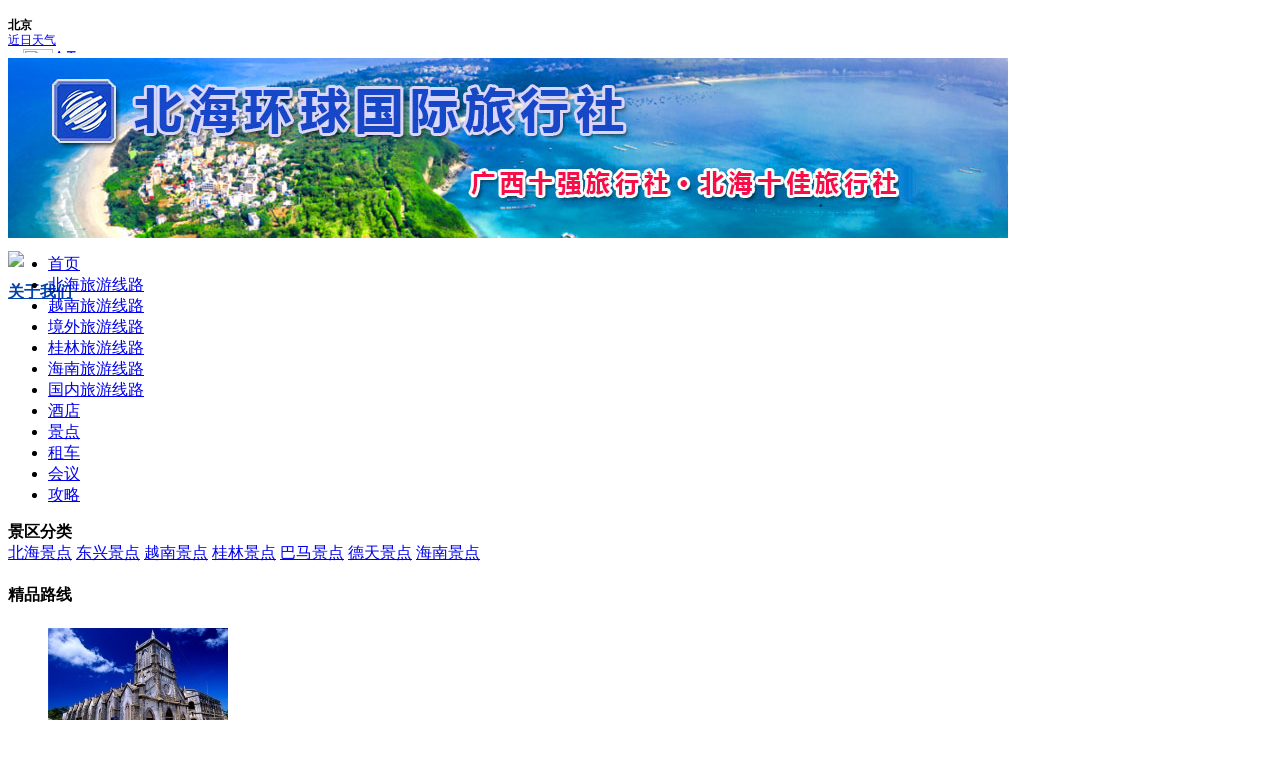

--- FILE ---
content_type: text/html;charset=utf-8
request_url: http://www.bhlyw.net/html/view-9-p.shtml
body_size: 10068
content:
<!DOCTYPE html PUBLIC "-//W3C//DTD XHTML 1.0 Transitional//EN" "http://www.w3.org/TR/xhtml1/DTD/xhtml1-transitional.dtd">
<html xmlns="http://www.w3.org/1999/xhtml">
<head>
<meta http-equiv="Content-Type" content="text/html; charset=utf-8" />
<title>涠洲岛_景区景点_北海旅行社_广西北海旅行社_北海越南旅游_北海涠洲岛旅游_北海环球国际旅行社</title>	
<meta name="keywords" content="北海旅行社,北海涠洲岛旅游,北海越南旅游" />
<meta name="description" content="北海环球国际旅行社（经营许可证号：L-GX-CJ00020）是广西十强北海旅行社，5A级北海旅行社，北海地区十佳旅行社第一名。诚信经营、品质服务，北海旅游接待人数稳居前列！" />
  <meta name="baidu-site-verification" content="yup8fuy6Yr" />
<link href="http://www.bhlyw.net/images/css/style.css"   media="screen" rel="stylesheet" type="text/css" />
  <script type="text/javascript">
if(/Android|webOS|iPhone|iPad|iPod|BlackBerry|IEMobile|Opera Mini/i.test(navigator.userAgent)) {
    window.location = "http://m.bhlyw.net";
 }
  </script>
</head>
<body>
<!--网站头部相同部分 开始-->
<div class="lxs_top"style="height:50px;line-height:50px;" >
<span class="fl" style="color:#666;display:block; height:45px; overflow:hidden"><iframe width="420" scrolling="no" height="45" frameborder="0" allowtransparency="true" src="//i.tianqi.com/index.php?c=code&id=12&color=%23&icon=1&num=3&site=12"></iframe></span>
<span class="fr"><a class="telgroup">0779-3082807</a>
<a class="wap">手机版<div class="wx-n wap-code"><img truesrc="/images/wap-code.png" /><p>手机扫描以上二维码</p></div></a>
<a class="red wx-b">加微信<div class="wx-n"><img truesrc="/images/wx.jpg" /></div></a><a href="http://www.bhlyw.net/about.php" class="nob" style="color:#0342ab;font-weight:bold;font-size:16px" >关于我们</a>

</span>
</div>
<div class="topbanner">
<div class="bd-bak" STYLE="BACKGROUND:NONE">
<a href="http://www.bhlyw.net" ><img truesrc="/data/upload/20231114/1699951642103513.jpg" alt="北海旅行社" /></a></div></div>
<div class="lxs_nav">
  <ul class="clearfix">
            <li><a href="/index.html">首页</a></li>
		    <li><a href="/line/view-2">北海旅游线路</a></li>
		    <li><a href="/line/view-7">越南旅游线路</a></li>
		    <li><a href="/line/view-34">境外旅游线路</a></li>
		    <li><a href="/line/view-4">桂林旅游线路</a></li>
		    <li><a href="/line/view-36">海南旅游线路</a></li>
		    <li><a href="/line/view-35">国内旅游线路</a></li>
		    <li><a href="/html/hotel">酒店</a></li>
		    <li><a href="/html/photo">景点</a></li>
		    <li><a href="/html/car">租车</a></li>
		    <li><a href="/html/hyfw">会议</a></li>
		    <li><a href="/html/view-2063">攻略</a></li>
		  </ul>
  </div>
<div class="bhlist_box">
  <div class="bhlist_z">
    <div class="bhlist_z_con1">
	  <div class="ltitle"><strong>景区分类</strong></div>
	 <div class="lnav">
	        
		 <a href="/html/view-2-p" class="on"><span>北海景点</span></a>       
		 <a href="/html/view-79-p" ><span>东兴景点</span></a>       
		 <a href="/html/view-3-p" ><span>越南景点</span></a>       
		 <a href="/html/view-4-p" ><span>桂林景点</span></a>       
		 <a href="/html/view-5-p" ><span>巴马景点</span></a>       
		 <a href="/html/view-76-p" ><span>德天景点</span></a>       
		 <a href="/html/view-77-p" ><span>海南景点</span></a>	 </div>
	</div>
	<div class="bhlist_z_con2 clearfix" tmm="精品路线@景点文章内容页">
	         	  <div class="bhlist_z_tit"><h4>精品路线<h4></div>
	  <ul>
	    <li class="clearfix">
		 <span class="thumimgs"><a title="北海涠洲岛旅游 纯玩一日游" href="/html/view-197-l.shtml"><img src="http://www.bhlyw.net/data/upload//thumbImgs180110/20170414/1492136418111534.jpg" alt="北海涠洲岛旅游 纯玩一日游" /></a></span>
		 <div class="txt"><h4><a title="北海涠洲岛旅游 纯玩一日游" href="/html/view-197-l.shtml">北海涠洲岛旅游 纯玩一日游</a></h4><p class="red">￥<span>480</span>元/人</p></div>
		</li>
 	    <li class="clearfix">
		 <span class="thumimgs"><a title="北海旅行社  北海涠洲岛旅游 二日游" href="/html/view-198-l.shtml"><img src="http://www.bhlyw.net/data/upload//thumbImgs180110/20170414/1492137049986202.jpg" alt="北海旅行社  北海涠洲岛旅游 二日游" /></a></span>
		 <div class="txt"><h4><a title="北海旅行社  北海涠洲岛旅游 二日游" href="/html/view-198-l.shtml">北海旅行社  北海涠洲岛旅游 二日游</a></h4><p class="red">￥<span>560</span>元/人</p></div>
		</li>
 	    <li class="clearfix">
		 <span class="thumimgs"><a title="北海、涠洲岛三天二晚纯玩小包团" href="/html/view-299-l.shtml"><img src="http://www.bhlyw.net/data/upload//thumbImgs180110/20180604/1528090089503640.jpg" alt="北海、涠洲岛三天二晚纯玩小包团" /></a></span>
		 <div class="txt"><h4><a title="北海、涠洲岛三天二晚纯玩小包团" href="/html/view-299-l.shtml">北海、涠洲岛三天二晚纯玩小包团</a></h4><p class="red">￥<span>890</span>元/人</p></div>
		</li>
 	    <li class="clearfix">
		 <span class="thumimgs"><a title="北海涠洲岛旅游 四天三晚游纯玩小团" href="/html/view-314-l.shtml"><img src="http://www.bhlyw.net/data/upload//thumbImgs180110/20180604/1528097002572633.jpg" alt="北海涠洲岛旅游 四天三晚游纯玩小团" /></a></span>
		 <div class="txt"><h4><a title="北海涠洲岛旅游 四天三晚游纯玩小团" href="/html/view-314-l.shtml">北海涠洲岛旅游 四天三晚游纯玩小团</a></h4><p class="red">￥<span>990</span>元/人</p></div>
		</li>
 	  </ul>
	</div>	 
	<div class="bhlist_z_con3 clearfix" tmm="景点推荐@景点文章内容页">
            	  <div class="bhlist_z_tit"><h4>景点推荐<h4></div>
	<ul>
	<li>
	  <p class="bhlist_z3_p1"><a href="/html/view-34-p.shtml" target="_blank"><img truesrc="http://www.bhlyw.net/data/upload//thumbImgs180110/20151215/1450153105838818.jpg" width="94" height="72" /></a></p>
	  <p class="bhlist_z3_p2"><a href="/html/view-34-p.shtml" target="_blank">北海环岛游</a></p>
	 </li>
		<li>
	  <p class="bhlist_z3_p1"><a href="/html/view-33-p.shtml" target="_blank"><img truesrc="http://www.bhlyw.net/data/upload//thumbImgs180110/20151217/1450315910118724.jpg" width="94" height="72" /></a></p>
	  <p class="bhlist_z3_p2"><a href="/html/view-33-p.shtml" target="_blank">北海老街</a></p>
	 </li>
		<li>
	  <p class="bhlist_z3_p1"><a href="/html/view-9-p.shtml" target="_blank"><img truesrc="http://www.bhlyw.net/data/upload//thumbImgs180110/20151208/1449563759103082.png" width="94" height="72" /></a></p>
	  <p class="bhlist_z3_p2"><a href="/html/view-9-p.shtml" target="_blank">涠洲岛</a></p>
	 </li>
		<li>
	  <p class="bhlist_z3_p1"><a href="/html/view-30-p.shtml" target="_blank"><img truesrc="http://www.bhlyw.net/data/upload//thumbImgs180110/20151215/1450170141110036.jpg" width="94" height="72" /></a></p>
	  <p class="bhlist_z3_p2"><a href="/html/view-30-p.shtml" target="_blank">北海银滩</a></p>
	 </li>
	   </ul>
</div>



  </div>
  <div class="bhlist_y">
    <div class="bhlist_y_tit"><h1>景区景点</h1><span class="right">您的位置：<a href="/" target="_blank">首页</a> > 景点正文</span></div>
	<div class="bhlist_y_txt">
	 <div class="zxart_con">
	  <h1 class="subtitle jd">涠洲岛</h1>
	  <p><hr color="#d8d8d8" size="1" /></p>
	 <p>&nbsp; &nbsp;涠（wéi）洲岛位于北海市东南面的海域中，距北海36海里，由南至北长65公里，由东至西宽6公里，面积25平方公里，岛的最高海拔79米，岛上居住着2000多户人家，1.6万多人口，85%以上都是客家人，岛上不但气候宜人，资源丰富，风光秀丽，景色迷人，四季如春，气候温暖湿润，富含负氧离子的空气清新宜人。<br/></p><p style="line-height: 29px; text-align: center;"><img src="/data/upload/20160126/1453797569133828.jpg" title="1453797569133828.jpg" alt="全景_副本.jpg" width="510" height="292" style="width: 510px; height: 292px;"/></p><p>&nbsp; &nbsp; 涠洲岛与北海银滩隔海相望，为火山喷发堆凝面成，是中国最大的、最年轻的火山岛。涠洲岛海蚀、海积及溶岩景观奇特，其沿海海水碧蓝见底，海底活珊瑚、名贵海产瑰丽神奇，种类繁多；南部海蚀火山港湾奇特优美，沙滩迷人，边漫步边拾海螺、捡贝壳。岛上浓荫蔽日，四季飘香。岛民热情好客，勤劳淳朴，古风可撷。2004年国家地理杂志评选被评为“中国最美的十大名岛”排名第二。</p><h3 style="TEXT-ALIGN: justify; PADDING-BOTTOM: 0px; LINE-HEIGHT: 19px; BACKGROUND-COLOR: rgb(255,255,255); MARGIN: 20px 0px 12px; PADDING-LEFT: 0px; PADDING-RIGHT: 0px; CLEAR: both; FONT-WEIGHT: 500; PADDING-TOP: 0px">斜阳岛</h3><p style="text-align: center;"><img src="/data/upload/20160127/1453887552312754.jpg" title="1453887552312754.jpg" alt="t0127e684001cdfacbd.jpg"/></p><h3 style="TEXT-ALIGN: justify; PADDING-BOTTOM: 0px; LINE-HEIGHT: 19px; BACKGROUND-COLOR: rgb(255,255,255); MARGIN: 20px 0px 12px; PADDING-LEFT: 0px; PADDING-RIGHT: 0px; CLEAR: both; FONT-WEIGHT: 500; PADDING-TOP: 0px"><span style="LINE-HEIGHT: 24px; TEXT-INDENT: 2em; COLOR: rgb(51,51,51); FONT-SIZE: 14px">斜阳岛，位于涠洲岛东南海面9海里处，与涠洲岛素有&quot;大、小蓬莱&quot;之美誉，面积1.89平方公里，是广西纬度最低的地方。从涠洲岛可看到太阳斜照岛的全景，又因该岛横亘干涠洲岛东南面，南面为阳，故称斜阳岛。也有说法是斜阳岛之名来自于斜阳岛夕阳挂岛之美而得名。斜阳岛状似一朵盛开的莲花，中部凹陷，四周凸出。沿岸陵岩壁立下临深渊，怪石嶙峋、飞鲨怪鱼、贝类珊瑚清晰可见。岛上冬暖夏凉，野花繁多，森林原始，山径迷离，海蚀、海积、溶岩及悬崖景观奇特、气势雄伟、蔚为壮观。同时是寻幽探险的乐园。</span></h3><h3 style="TEXT-ALIGN: justify; PADDING-BOTTOM: 0px; LINE-HEIGHT: 19px; BACKGROUND-COLOR: rgb(255,255,255); MARGIN: 20px 0px 12px; PADDING-LEFT: 0px; PADDING-RIGHT: 0px; CLEAR: both; FONT-WEIGHT: 500; PADDING-TOP: 0px">斜阳岛<span style="LINE-HEIGHT: 24px; TEXT-INDENT: 2em; COLOR: rgb(51,51,51); FONT-SIZE: 14px">只有一个自然村叫做斜阳村。属于涠洲镇一个行政村。截至2014年1月，斜阳岛户口有66户，大概有300多人，因为斜阳岛一直没有通航，岛上生活极其不方便，导致大部分都到北海和涠洲岛谋生了，2013年，岛上常驻只剩50多人了。岛民热情好客，民风民俗淳朴，村民多靠打鱼为生，全岛的所有村民的房间，无论白天晚上都没有锁，日、夜不闭户。村落坐落于“莲花的蕊中”，颇有与世隔绝、遗世独立的意味，恍如世外桃源。</span></h3><p style="text-align: center;"><span style="LINE-HEIGHT: 24px; TEXT-INDENT: 2em; COLOR: rgb(51,51,51); FONT-SIZE: 14px"><img src="/data/upload/20160127/1453887781488410.jpg" title="1453887781488410.jpg" alt="xin_0907041615321561071314.jpg" width="499" height="330" style="width: 499px; height: 330px;"/></span></p><h3 style="TEXT-ALIGN: justify; PADDING-BOTTOM: 0px; LINE-HEIGHT: 19px; BACKGROUND-COLOR: rgb(255,255,255); MARGIN: 20px 0px 12px; PADDING-LEFT: 0px; PADDING-RIGHT: 0px; CLEAR: both; FONT-WEIGHT: 500; PADDING-TOP: 0px"><span style="LINE-HEIGHT: 24px; TEXT-INDENT: 2em; COLOR: rgb(51,51,51); FONT-SIZE: 14px">岛上还没有菜市场，去岛上之前，最好在涠洲岛买好青菜和肉类等带去。岛上也没有小偷，各家各户夜不闭门，路不拾遗。岛上最有名的是鸡和火山黑山羊。每家都养有鸡鸭，走在岛上随处都可以看见渔民们放养的土鸡，有的在草地上追逐着，有的在树枝上歇息着。这里的鸡会在树枝间飞来飞去，吃起来弹牙足味，并因此声名远扬。这里的火山黑山羊吃天然的植被，生长速度很慢，个体很小，见到陌生人就惊吓得不见踪影，这里的山羊能在海边的陡峭险峻的火山岩上飞檐走壁而得名。为了防老鼠偷鱼吃和 </span><span style="LINE-HEIGHT: 24px; TEXT-INDENT: 2em; COLOR: rgb(51,51,51); FONT-SIZE: 14px">破坏渔网，岛民大多都养了猫。到斜阳岛来旅游，除了欣赏到令人观止自然景观外，还可以欣赏到形似原始生活的情调。</span></h3><h3 style="TEXT-ALIGN: justify; PADDING-BOTTOM: 0px; LINE-HEIGHT: 19px; BACKGROUND-COLOR: rgb(255,255,255); MARGIN: 20px 0px 12px; PADDING-LEFT: 0px; PADDING-RIGHT: 0px; CLEAR: both; FONT-WEIGHT: 500; PADDING-TOP: 0px"><span style="LINE-HEIGHT: 24px; TEXT-INDENT: 2em; COLOR: rgb(51,51,51); FONT-SIZE: 14px">斜阳岛上长满了相思树与仙人掌，仙人花四季怒放，仙人果常年飘香。</span></h3><h3 style="TEXT-ALIGN: justify; PADDING-BOTTOM: 0px; LINE-HEIGHT: 19px; BACKGROUND-COLOR: rgb(255,255,255); MARGIN: 20px 0px 12px; PADDING-LEFT: 0px; PADDING-RIGHT: 0px; CLEAR: both; FONT-WEIGHT: 500; PADDING-TOP: 0px"><span style="LINE-HEIGHT: 24px; TEXT-INDENT: 2em; COLOR: rgb(51,51,51); FONT-SIZE: 14px">斜阳岛的美可以让你忘记时间、忘记杂念；斜阳岛的美无法用语言来描述，只能用心去体会！</span></h3><h3 style="TEXT-ALIGN: justify; PADDING-BOTTOM: 0px; LINE-HEIGHT: 19px; BACKGROUND-COLOR: rgb(255,255,255); MARGIN: 20px 0px 12px; PADDING-LEFT: 0px; PADDING-RIGHT: 0px; CLEAR: both; FONT-WEIGHT: 500; PADDING-TOP: 0px">猪仔岭</h3><p style="text-align: center;"><img src="/data/upload/20160127/1453887698662000.jpg" title="1453887698662000.jpg" alt="1230537439770_副本.jpg" width="493" height="352" style="width: 493px; height: 352px;"/></p><h3 style="TEXT-ALIGN: justify; PADDING-BOTTOM: 0px; LINE-HEIGHT: 19px; BACKGROUND-COLOR: rgb(255,255,255); MARGIN: 20px 0px 12px; PADDING-LEFT: 0px; PADDING-RIGHT: 0px; CLEAR: both; FONT-WEIGHT: 500; PADDING-TOP: 0px"><span style="LINE-HEIGHT: 24px; TEXT-INDENT: 2em; COLOR: rgb(51,51,51); FONT-SIZE: 14px">猪仔岭位于涠洲岛月牙形</span>海湾<span style="LINE-HEIGHT: 24px; TEXT-INDENT: 2em; COLOR: rgb(51,51,51); FONT-SIZE: 14px">的中心部位，与岛相离100米，有乱石堆成的小路通往其上，在涨潮时，这条路会被海水淹没。这座耸翠的小岛酷肖一头匍匐着的肥猪，小小的双眼、短短的</span>耳朵<span style="LINE-HEIGHT: 24px; TEXT-INDENT: 2em; COLOR: rgb(51,51,51); FONT-SIZE: 14px">、高高的前额，身躯丰盈，剽悍粗犷，惟妙惟肖，叫猪仔岭。</span></h3><h3 style="TEXT-ALIGN: justify; PADDING-BOTTOM: 0px; LINE-HEIGHT: 19px; BACKGROUND-COLOR: rgb(255,255,255); MARGIN: 20px 0px 12px; PADDING-LEFT: 0px; PADDING-RIGHT: 0px; CLEAR: both; FONT-WEIGHT: 500; PADDING-TOP: 0px">鳄鱼山公园</h3><h3 style="TEXT-ALIGN: justify; PADDING-BOTTOM: 0px; LINE-HEIGHT: 19px; BACKGROUND-COLOR: rgb(255,255,255); MARGIN: 20px 0px 12px; PADDING-LEFT: 0px; PADDING-RIGHT: 0px; CLEAR: both; FONT-WEIGHT: 500; PADDING-TOP: 0px"><span style="LINE-HEIGHT: 24px; TEXT-INDENT: 2em; COLOR: rgb(51,51,51); FONT-SIZE: 14px">也称国家火山地质公园，紧邻滴水丹屏海滩，位于涠洲岛南部西岬角。国内第一个火山岛地质公园。拥有震憾人心的火山海蚀景观。三面环水，状似一条在海面向前游动并张嘴欲吞食猎物的大鳄鱼。</span></h3><h3 style="TEXT-ALIGN: justify; PADDING-BOTTOM: 0px; LINE-HEIGHT: 19px; BACKGROUND-COLOR: rgb(255,255,255); MARGIN: 20px 0px 12px; PADDING-LEFT: 0px; PADDING-RIGHT: 0px; CLEAR: both; FONT-WEIGHT: 500; PADDING-TOP: 0px"><span style="LINE-HEIGHT: 24px; TEXT-INDENT: 2em; COLOR: rgb(51,51,51); FONT-SIZE: 14px">鳄鱼山公园是涠洲岛最佳观海场所，有风时，浪浪相涌，扑在岸边的岩石上腾起高高的百花，迸出“轰轰”的响声。蓝天，碧海，白云，岩石交相辉映，美不胜收。</span></h3><h3 style="TEXT-ALIGN: justify; PADDING-BOTTOM: 0px; LINE-HEIGHT: 19px; BACKGROUND-COLOR: rgb(255,255,255); MARGIN: 20px 0px 12px; PADDING-LEFT: 0px; PADDING-RIGHT: 0px; CLEAR: both; FONT-WEIGHT: 500; PADDING-TOP: 0px"><span style="LINE-HEIGHT: 24px; TEXT-INDENT: 2em; COLOR: rgb(51,51,51); FONT-SIZE: 14px">这里的火山岩千姿百态，有火山喷发时留下的各种奇石，如“百兽闹海”、“月门奇趣”等，还有涠洲岛灯塔。灯塔上部设计有瞭望台， 如能登塔远眺 ，全岛风光尽收眼底 。园内景点众多，可在入口处看园区地图安排游览顺序。</span></h3><h3 style="TEXT-ALIGN: justify; PADDING-BOTTOM: 0px; LINE-HEIGHT: 19px; BACKGROUND-COLOR: rgb(255,255,255); MARGIN: 20px 0px 12px; PADDING-LEFT: 0px; PADDING-RIGHT: 0px; CLEAR: both; FONT-WEIGHT: 500; PADDING-TOP: 0px">天主教堂</h3><h3 style="TEXT-ALIGN: justify; PADDING-BOTTOM: 0px; LINE-HEIGHT: 19px; BACKGROUND-COLOR: rgb(255,255,255); MARGIN: 20px 0px 12px; PADDING-LEFT: 0px; PADDING-RIGHT: 0px; CLEAR: both; FONT-WEIGHT: 500; PADDING-TOP: 0px">涠洲岛天主教堂<span style="LINE-HEIGHT: 24px; TEXT-INDENT: 2em; COLOR: rgb(51,51,51); FONT-SIZE: 14px">是法国文艺复兴时期哥特式建筑，整个建筑群由教堂、男女</span><span style="LINE-HEIGHT: 24px; TEXT-INDENT: 2em; COLOR: rgb(51,51,51); FONT-SIZE: 14px">修道院、医院、神父楼、育婴室等组成。当时还没有钢筋水泥，建筑材料全取自岛上的珊瑚、岩石、石灰拌海石花及竹木建造。一百多年来，涠洲岛天主教堂虽经历了多少风雨的冲刷，仍保存完好。</span></h3><h3 style="TEXT-ALIGN: justify; PADDING-BOTTOM: 0px; LINE-HEIGHT: 19px; BACKGROUND-COLOR: rgb(255,255,255); MARGIN: 20px 0px 12px; PADDING-LEFT: 0px; PADDING-RIGHT: 0px; CLEAR: both; FONT-WEIGHT: 500; PADDING-TOP: 0px"><span style="LINE-HEIGHT: 24px; TEXT-INDENT: 2em; COLOR: rgb(51,51,51); FONT-SIZE: 14px">法国哥特式的天主教堂颇具特色，它高13.5米，长56米、宽17米，全用岩石、珊瑚粒及竹木瓦建造，建筑面积为1500平方米，教堂内可容纳教徒1500人。涠洲岛天主教堂始建于清代同治年间历经20年才建成。据说此教堂为当时全国四大教堂之一。涠洲天主教堂由钟楼、修道院学堂、医院、育婴堂所组成。由于“文革”的扫“四旧”，除教堂和钟楼外，其余都已荡然无存了。迄今仍可供教徒们在教堂内弥撒祈祷和供后人观瞻。</span></h3><h3 style="TEXT-ALIGN: justify; PADDING-BOTTOM: 0px; LINE-HEIGHT: 19px; BACKGROUND-COLOR: rgb(255,255,255); MARGIN: 20px 0px 12px; PADDING-LEFT: 0px; PADDING-RIGHT: 0px; CLEAR: both; FONT-WEIGHT: 500; PADDING-TOP: 0px">地质公园</h3><h3 style="TEXT-ALIGN: justify; PADDING-BOTTOM: 0px; LINE-HEIGHT: 19px; BACKGROUND-COLOR: rgb(255,255,255); MARGIN: 20px 0px 12px; PADDING-LEFT: 0px; PADDING-RIGHT: 0px; CLEAR: both; FONT-WEIGHT: 500; PADDING-TOP: 0px"><span style="LINE-HEIGHT: 24px; TEXT-INDENT: 2em; COLOR: rgb(51,51,51); FONT-SIZE: 14px">火山口意即火山喷发时的口子，在涠洲岛的西南边，在“鳄鱼”山脚下，因壮观的火山熔岩而出名，是涠洲岛上最主要的景区，2010年1月13日，顺利通过了国家旅游局专家评审组审核评定，被国家旅游局评为国家4A级旅游景区。这里的火山岩石千姿百态，各种形状都有，奇妙极了，让人不得不感叹大自然的</span>妙笔生花<span style="LINE-HEIGHT: 24px; TEXT-INDENT: 2em; COLOR: rgb(51,51,51); FONT-SIZE: 14px">。</span></h3><h3 style="TEXT-ALIGN: justify; PADDING-BOTTOM: 0px; LINE-HEIGHT: 19px; BACKGROUND-COLOR: rgb(255,255,255); MARGIN: 20px 0px 12px; PADDING-LEFT: 0px; PADDING-RIGHT: 0px; CLEAR: both; FONT-WEIGHT: 500; PADDING-TOP: 0px"><span style="LINE-HEIGHT: 24px; TEXT-INDENT: 2em; COLOR: rgb(51,51,51); FONT-SIZE: 14px">火山口确实很美，岩层一层一层的，像关于火山喷发的科普书一样，在说着涠洲岛久远的故事。</span></h3><h3 style="TEXT-ALIGN: justify; PADDING-BOTTOM: 0px; LINE-HEIGHT: 19px; BACKGROUND-COLOR: rgb(255,255,255); MARGIN: 20px 0px 12px; PADDING-LEFT: 0px; PADDING-RIGHT: 0px; CLEAR: both; FONT-WEIGHT: 500; PADDING-TOP: 0px">滴水丹屏</h3><h3 style="TEXT-ALIGN: justify; PADDING-BOTTOM: 0px; LINE-HEIGHT: 19px; BACKGROUND-COLOR: rgb(255,255,255); MARGIN: 20px 0px 12px; PADDING-LEFT: 0px; PADDING-RIGHT: 0px; CLEAR: both; FONT-WEIGHT: 500; PADDING-TOP: 0px"><span style="LINE-HEIGHT: 24px; TEXT-INDENT: 2em; COLOR: rgb(51,51,51); FONT-SIZE: 14px">滴水丹屏在涠洲岛滴水村南岸边，原名</span>滴水岩<span style="LINE-HEIGHT: 24px; TEXT-INDENT: 2em; COLOR: rgb(51,51,51); FONT-SIZE: 14px">。绝壁上部绿树成荫，壁上层间裂隙常有水溢出，一点点往下滴，如朱帘垂挂。由于</span>海蚀作用<span style="LINE-HEIGHT: 24px; TEXT-INDENT: 2em; COLOR: rgb(51,51,51); FONT-SIZE: 14px">，岩石的外表形态犹如一有眼、有鼻、有嘴、有发的巨型侧面“人头像”（现已倒塌），景致优美。</span></h3><h3 style="TEXT-ALIGN: justify; PADDING-BOTTOM: 0px; LINE-HEIGHT: 19px; BACKGROUND-COLOR: rgb(255,255,255); MARGIN: 20px 0px 12px; PADDING-LEFT: 0px; PADDING-RIGHT: 0px; CLEAR: both; FONT-WEIGHT: 500; PADDING-TOP: 0px"><span style="LINE-HEIGHT: 24px; TEXT-INDENT: 2em; COLOR: rgb(51,51,51); FONT-SIZE: 14px">滴水丹屏的</span>海滩<span style="LINE-HEIGHT: 24px; TEXT-INDENT: 2em; COLOR: rgb(51,51,51); FONT-SIZE: 14px">非常不错，靠近水边的沙子很细腻，中间铺满了碎珊瑚，再往岸边就是松树林。在这里游泳的人很多，在海里随着海浪的涌动时而跳跃，时而漂浮。</span></h3><h3 style="TEXT-ALIGN: justify; PADDING-BOTTOM: 0px; LINE-HEIGHT: 19px; BACKGROUND-COLOR: rgb(255,255,255); MARGIN: 20px 0px 12px; PADDING-LEFT: 0px; PADDING-RIGHT: 0px; CLEAR: both; FONT-WEIGHT: 500; PADDING-TOP: 0px"><span style="LINE-HEIGHT: 24px; TEXT-INDENT: 2em; COLOR: rgb(51,51,51); FONT-SIZE: 14px">滴水丹屏是赏日落的最佳位置。在晴天的时候，每当傍晚时分，将落的太阳会绽放出一天中最后的灿烂，为我们呈献出最绚丽的晚霞。</span></h3><h3 style="TEXT-ALIGN: justify; PADDING-BOTTOM: 0px; LINE-HEIGHT: 19px; BACKGROUND-COLOR: rgb(255,255,255); MARGIN: 20px 0px 12px; PADDING-LEFT: 0px; PADDING-RIGHT: 0px; CLEAR: both; FONT-WEIGHT: 500; PADDING-TOP: 0px">五彩滩</h3><h3 style="TEXT-ALIGN: justify; PADDING-BOTTOM: 0px; LINE-HEIGHT: 19px; BACKGROUND-COLOR: rgb(255,255,255); MARGIN: 20px 0px 12px; PADDING-LEFT: 0px; PADDING-RIGHT: 0px; CLEAR: both; FONT-WEIGHT: 500; PADDING-TOP: 0px"><span style="LINE-HEIGHT: 24px; TEXT-INDENT: 2em; COLOR: rgb(51,51,51); FONT-SIZE: 14px">五彩滩，原名芝麻滩，是因</span>沙滩<span style="LINE-HEIGHT: 24px; TEXT-INDENT: 2em; COLOR: rgb(51,51,51); FONT-SIZE: 14px">上有许多像芝麻一样的黑色的小石粒而出名。退潮后的芝麻滩格外的漂亮，巨大的火山岩石一层一层的，在阳光的照射下特别的壮面。大片大片的火山熔岩裸露出来，特别的宽阔。许多地方虽然海水退了，但还是留下了大片大片的一洼一洼的水，在蓝天的映射下，一洼一洼的水在视线中也变成了蓝色，和裸露的岩石一起，很是迷人。远处蓝蓝的天和蓝蓝的海水成了一色，白白的云点缀蓝蓝的天，让天空更生动；海水时而很温柔地亲吻着火山岩石，时而遇到岩石便跳跃起来，飞溅成白色的美丽的浪花。</span></h3><h3 style="TEXT-ALIGN: justify; PADDING-BOTTOM: 0px; LINE-HEIGHT: 19px; BACKGROUND-COLOR: rgb(255,255,255); MARGIN: 20px 0px 12px; PADDING-LEFT: 0px; PADDING-RIGHT: 0px; CLEAR: both; FONT-WEIGHT: 500; PADDING-TOP: 0px"><span style="LINE-HEIGHT: 24px; TEXT-INDENT: 2em; COLOR: rgb(51,51,51); FONT-SIZE: 14px">碰到好天气，在芝麻滩远眺，离涠洲岛约9海里远、面积约1.89平方公里的斜阳岛犹如就在眼前。</span></h3><h3 style="TEXT-ALIGN: justify; PADDING-BOTTOM: 0px; LINE-HEIGHT: 19px; BACKGROUND-COLOR: rgb(255,255,255); MARGIN: 20px 0px 12px; PADDING-LEFT: 0px; PADDING-RIGHT: 0px; CLEAR: both; FONT-WEIGHT: 500; PADDING-TOP: 0px">石螺口海滩</h3><h3 style="TEXT-ALIGN: justify; PADDING-BOTTOM: 0px; LINE-HEIGHT: 19px; BACKGROUND-COLOR: rgb(255,255,255); MARGIN: 20px 0px 12px; PADDING-LEFT: 0px; PADDING-RIGHT: 0px; CLEAR: both; FONT-WEIGHT: 500; PADDING-TOP: 0px"><span style="LINE-HEIGHT: 24px; TEXT-INDENT: 2em; COLOR: rgb(51,51,51); FONT-SIZE: 14px">石螺口海滩和其它的景点都不一样，即有国内其它地方海滩的那种浪漫，又有涠洲岛特有的原始与自然。石螺口海滩的沙子很漂亮且很松软，在阳光的照射下很白，刺的人睁不开眼晴。天空与白云、海水与浪花、沙滩与茅草棚、渔船与远处的风景、戴着斗笠织网的渔民与躺在太阳伞下戴着太阳镜的游客，很自然地构成一幅无可言说的风景。</span></h3><h3 style="TEXT-ALIGN: justify; PADDING-BOTTOM: 0px; LINE-HEIGHT: 19px; BACKGROUND-COLOR: rgb(255,255,255); MARGIN: 20px 0px 12px; PADDING-LEFT: 0px; PADDING-RIGHT: 0px; CLEAR: both; FONT-WEIGHT: 500; PADDING-TOP: 0px"><span style="LINE-HEIGHT: 24px; TEXT-INDENT: 2em; COLOR: rgb(51,51,51); FONT-SIZE: 14px">石螺口海滩也是涠洲岛上最佳的潜水基地，如果您有兴趣，穿上潜水服，跟着潜水教练一起潜入深秘的海底，与美丽的珊瑚来个亲秘接触可能会让您的涠洲之行终生难忘。</span></h3><h3 style="TEXT-ALIGN: justify; PADDING-BOTTOM: 0px; LINE-HEIGHT: 19px; BACKGROUND-COLOR: rgb(255,255,255); MARGIN: 20px 0px 12px; PADDING-LEFT: 0px; PADDING-RIGHT: 0px; CLEAR: both; FONT-WEIGHT: 500; PADDING-TOP: 0px"><span style="LINE-HEIGHT: 24px; TEXT-INDENT: 2em; COLOR: rgb(51,51,51); FONT-SIZE: 14px">在石螺口海滩，您可以租上太阳伞和椅子，要一些冷饮，很惬意地躺在太阳伞下，一边观赏着美景，一边喝着冷饮。困了就眯上眼睡一会，睡醒了就去沙滩上踩着浪花走一会，在这里只有你才是大自然的主人，怎么玩你说了算。</span></h3><p><span style="TEXT-ALIGN: justify; LINE-HEIGHT: 24px; BACKGROUND-COLOR: rgb(255,255,255); TEXT-INDENT: 2em; COLOR: rgb(51,51,51)"><br/></span><br/></p>
	 </div>	
	</div>
  </div>
</div>
 <style>
  .lxs_footer_u1 {
    width: 100%;
    margin-top: 10px;
    background: #999;
    border: 1px solid #f0f0f0;
    padding: 14px 0px;
    color: #999;
  }
  
  .lxs_footer {
    width: 1000px;
    margin: auto;
    text-align: center;
    position: relative;
    background-color: #f4f4f4;
}
  
</style>
<div class="lxs_footer">
 <ul class="lxs_footer_u1">
   <li>
     <a href="http://www.bhlyw.net/index.html" title="北海旅行社"><strong style="color:#000">北海旅行社旅游线路</strong></a> :
   <a href="/line/view-2" title="北海旅游线路">北海旅游线路</a>|
   <a href="/line/view-7" title="北海到越南旅游线路">北海到越南旅游线路</a>|
   <a href="/line/view-4" title="北海到桂林旅游线路">北海到桂林旅游线路</a>|
   <a href="/line/view-36" title="北海到海南旅游线路">北海到海南旅游线路</a>
 </ul>
 <ul class="lxs_footer_u2">
   <li>
   <a><img truesrc="/images/mark1.png" rel="nofollow"  /></a>
   <a><img truesrc="/images/mark2.png" rel="nofollow" /></a>
   <a><img truesrc="/images/mark3.png" rel="nofollow" /></a>
   <a><img truesrc="/images/mark4.png" rel="nofollow" /></a>
   <a><img truesrc="/images/mark5.png" rel="nofollow" /></a>
   <a><img truesrc="/images/mark6.png" rel="nofollow" /></a>
   <a><img truesrc="/images/mark7.png" rel="nofollow"/></a>
</li>
 </ul>
  <ul class="lxs_footer_u3">
    <li>Copyright © 2008-2026 <a href="http://www.bhlyw.net/index.html" title="北海旅行社">www.bhlyw.net</a>&nbsp;&nbsp;&nbsp; 北海环球国际旅行社</li>  
   
   <li>电话：0779-3082807、18077943768(王淳)、18176081319(周耘) <br/>在线客服：   <a href="http://wpa.qq.com/msgrd?v=3&amp;uin=719039128&amp;site=qq&amp;menu=yes" target="_blank" rel="nofollow"><img border="0" truesrc="/images/qql.png" width="92px" height="22px" alt="点击这里给我发消息" title="点击这里给我发消息" style="vertical-align: middle;" /></a>
      <a href="http://wpa.qq.com/msgrd?v=3&amp;uin=376539704&amp;site=qq&amp;menu=yes" target="_blank" rel="nofollow"><img border="0" truesrc="/images/qql.png" width="92px" height="22px" alt="点击这里给我发消息" title="点击这里给我发消息" style="vertical-align: middle;" /></a>
    </li>
   <li>Email:719039128@qq.com&nbsp;&nbsp;传真：0779-3080563 </li>
    <li>公司地址：北海市金海岸大道银滩万泉城2区临街商铺1036号&nbsp;&nbsp;邮编：536000</li>
       <li>  
         <div style="width:300px;margin:0 auto; padding:6px 0;">
            <a target="_blank" rel="nofollow" href="http://www.beian.gov.cn/portal/registerSystemInfo?recordcode=45050302000024" style="display:inline-block;text-decoration:none;height:20px;line-height:20px;"><img src="" style="float:left;"/><p style="float:left;height:20px;line-height:20px;margin: 0px 0px 0px 5px; color:#939393;"><img src="http://www.gxbhly.net/images/p.png" />桂公网安备 45050302000024号</p></a>
         
    <br/>备案号：<a target="_blank" href="http://beian.miit.gov.cn">桂ICP备09001254号-10</a></div></li>

 </ul>
</div>

<div class="lxs_link">
  <a href="http://www.bhlyw.net/sitemap.xml" target="_blank">SiteMap</a>
keywords：<a title="北海旅行社" href="http://www.bhlyw.net/index.html" target="_blank"><strong>北海旅行社</strong></a><a title="北海到越南旅游" href="http://www.bhlyw.net/index.html" target="_blank"><strong>北海到越南旅游</strong></a>
  <a href="http://www.bhlyw.net" target="_blank">涠洲岛旅游</a>  <a href="http://www.gxbhly.net/" target="_blank">广西北海旅游</a>  <a href="http://sz.58.com/lvyou/" target="_blank">深圳旅行社</a>  <a href="http://www.bhlyw.net" target="_blank">北海旅行社</a>  <a href="http://www.bhlyw.net/line/view-2" target="_blank">北海到涠洲岛旅游</a></div>
<div style="text-align:center;color:#999">版权声明：本站部分旅游线路信息、图片和文字来源互联网,如有侵权问题请与我站联系,本站立即删除.若您未提任何异议,本站将视为您已默许</div>
<script type="text/javascript" src="/js/JQ.js"></script>
<script type="text/javascript" src="/js/command.js"></script>
<script type="text/javascript" src="/js/comment.js"></script>
<script type="text/javascript" src="/js/jquery.SuperSlide.2.1.1.js"></script>
<script type="text/javascript">
jQuery(".topbanner").slide({ effect:"leftLoop",easing:"easeInBack",autoPlay:true, delayTime:600, triggerTime:50});
</script>
<script>


var _hmt = _hmt || [];
(function() {
  var hm = document.createElement("script");
  hm.src = "https://hm.baidu.com/hm.js?22bf4465a2dd8268600fcfe52bddc837";
  var s = document.getElementsByTagName("script")[0]; 
  s.parentNode.insertBefore(hm, s);
})();

</script>


</body>
</html>

--- FILE ---
content_type: text/html; charset=UTF-8
request_url: http://i.tianqi.com/index.php?c=code&id=12&color=%23&icon=1&num=3&site=12
body_size: 2663
content:
<html   ><head>
    <meta http-equiv="Content-Type" content="text/html; charset=utf-8">
    <title>北京天气预报代码调用</title>
    <link href="//static.tianqistatic.com/static/css/mobile.css" rel="stylesheet" type="text/css">
    <!-- <link href="//plugin.tianqistatic.com/static/css/new_zishiying.css" rel="stylesheet" type="text/css"> -->
    <!--[if IE 6]>
    <script type="text/javascript" mce_src="DD_belatedPNG.js" src="//static.tianqistatic.com/static/js/DD_belatedPNG.js"></script>
    <script type="text/javascript">DD_belatedPNG.fix(".pngtqico");</script>
    <![endif]-->
    <style>
        .flex{display:flex;justify-content: space-between;align-items: center;width:100%!important;height:100%!important;}
        #mobile4 .wt1,#mobile4 .wt,#mobile4 .wtleft{width:auto;display: flex;}
        #mobile4,#mobile4 .wtname,#mobile4 .order,#mobile4 .wtline{height:auto}
        .wtname strong,#mobile4 .wtline{line-height: 1.2!important;}
        #mobile4 .wtline,#mobile4 .wtname{float: none;}
        #mobile4 .wt{padding:0 15px;flex-direction: row;}
        .pngtqico{
            width: 100%!important;
            height:100%!important;
        }
        #mobile4 .wtname {margin-top: 10px;}
        #mobile4 .wtleft {flex-direction: column;justify-content: center;}
        #mobile4 .wt1 {flex-direction: column;justify-content: center;}
    </style>
    <script type="text/javascript">
        var color = bgcolor = bdcolor = site= textalign= icon = "";
        var num = 1;
        document.addEventListener('DOMContentLoaded', function(){
            init();
            if (typeof(bgcolor) != 'undefined' && bgcolor != '') {
                document.getElementById('mobile4').style.backgroundColor = bgcolor;
            }
            if (typeof(bdcolor) != 'undefined' && bdcolor != '') {
                document.getElementById('mobile4').style.border = '1px solid ' + bdcolor;
            }
            if (typeof(color) != 'undefined' && color != '') {
                var mobile4Links = document.querySelectorAll('#mobile4 a');
                mobile4Links.forEach(function(link) {
                    link.style.color = color;
                });
            }
            if (typeof(textalign) != 'undefined' && textalign == 1) {
                document.getElementById('mobile4').classList.add('flex');
            }
        });
        function init(){
            if(num==0) num=1;

            for (var i=5; i > num; i--) {
                var dayElement = document.getElementById('day_'+i);
                if (dayElement) {
                    dayElement.parentNode.removeChild(dayElement);
                }
            }

            if (typeof(icon) != 'undefined' && icon != '') {
                var pngtqicoImages = document.querySelectorAll('img.pngtqico');
                pngtqicoImages.forEach(function(img) {
                    img.src = img.src.replace("tianqibig", icon);
                });
            }
        }
    </script>
</head>

<body marginwidth="0" marginheight="0"  style="background-color:transparent;font-size: 12px">
<div id="mobile4" style="width: max-content;position: relative;">
    <div class="wtleft">
        <div class="wtname"><a title="更换城市"><strong style="line-height:18px; font-family:'微软雅黑'">北京</strong></a></div>
        <div class="order"><a title="北京未来七天天气预报" href="https://www.tianqi.com/beijing/?tq" target="_blank" style=" font-family:'微软雅黑'">近日天气</a></div>
    </div>

    <a target="_blank" href="https://www.tianqi.com/beijing/?tq" title="雾">
        <div class="wt" id="day_1">
            <div class="wtpic"><img class='pngtqico' align='absmiddle' src='//plugin.tianqistatic.com/static/images/tianqibig/b1.png' style='border:0;width:46px;height:46px'/></div>
            <div class="wt1">
                <div class="wtline"><strong style="font-family:'微软雅黑'">今天</strong></div>
                <div class="wtline" style="font-family:'微软雅黑'">-6～4℃</div>
            </div>
        </div>
    </a>
    <a target="_blank" href="https://www.tianqi.com/beijing/?tq" title="晴转多云">
        <div class="wt" id="day_2">
            <div class="wtpic"><img class='pngtqico' align='absmiddle' src='//plugin.tianqistatic.com/static/images/tianqibig/b0.png' style='border:0;width:46px;height:46px'/></div>
            <div class="wt1">
                <div class="wtline"><strong style="font-family:'微软雅黑'">明天</strong></div>
                <div class="wtline" style="font-family:'微软雅黑'">-2～8℃</div>
            </div>
        </div>
    </a>
    <a target="_blank" href="https://www.tianqi.com/beijing/?tq" title="晴转多云">
        <div class="wt" id="day_3">
            <div class="wtpic"><img class='pngtqico' align='absmiddle' src='//plugin.tianqistatic.com/static/images/tianqibig/b0.png' style='border:0;width:46px;height:46px'/></div>
            <div class="wt1">
                <div class="wtline"><strong style="font-family:'微软雅黑'">后天</strong></div>
                <div class="wtline" style="font-family:'微软雅黑'">-4～3℃</div>
            </div>
        </div>
    </a>
    <a target="_blank" href="https://www.tianqi.com/beijing/?tq" title="阴">
        <div class="wt" id="day_4">
            <div class="wtpic"><img class='pngtqico' align='absmiddle' src='https://plugin.tianqistatic.com/static/images/tianqibig/b0.png' style='border:0;width:46px;height:46px'/></div>
            <div class="wt1">
                <div class="wtline"><strong>17日<font color='green'>周六</font></strong></div>
                <div class="wtline">-6～1℃</div>
            </div>
        </div>
    </a>
    <a target="_blank" href="https://www.tianqi.com/beijing/?tq" title="多云">
        <div class="wt" id="day_5">
            <div class="wtpic"><img class='pngtqico' align='absmiddle' src='//plugin.tianqistatic.com/static/images/tianqibig/b2.png' style='border:0;width:46px;height:46px'/></div>
            <div class="wt1">
                <div class="wtline"><strong style="font-family:'微软雅黑'">18日<font color='green'>周日</font></strong></div>
                <div class="wtline" style="font-family:'微软雅黑'">-4～2℃</div>
            </div>
        </div>


    </a>

</div>
<div style="display: none;">
</div><div style="display: none;">
    <script type="text/javascript">
        var _hmt = _hmt || [];
        (function() {
            var hm = document.createElement("script");
            hm.src = "https://hm.baidu.com/hm.js?86f43783acc56b0c8abb5bb039edc763";
            var s = document.getElementsByTagName("script")[0];
            s.parentNode.insertBefore(hm, s);
        })();
    </script>
</div>
<script>
        var site = '12'==0?'16':'12';
        var pngtqico = document.querySelector('.wtpic');
        var body = document.querySelector('body');     
        (function(){
            if (hasMobile()) {
                site = 14;
                var val = parseFloat(3 * (site / 4.5).toFixed(2));
                var wtpicElements = document.querySelectorAll("#mobile4 .wtpic");
                var wtElements = document.querySelectorAll("#mobile4 .wt");
                var wtleftElements = document.querySelectorAll("#mobile4 .wtleft");
                
                wtpicElements.forEach(function(element) {
                    element.style.width = val + 'vw';
                    element.style.height = val + 'vw';
                });
                
                wtElements.forEach(function(element) {
                    element.style.height = val + 'vw';
                });
                
                wtleftElements.forEach(function(element) {
                    element.style.height = val + 'vw';
                });
                
                site = parseFloat((site / 5.5).toFixed(2)) + 'vw';
                body.style.fontSize = site;
            } else {
                site = parseFloat((2.5 * site).toFixed(2));
                var wtpicElements = document.querySelectorAll("#mobile4 .wtpic");
                
                wtpicElements.forEach(function(element) {
                    element.style.width = site + 'px';
                    element.style.height = site + 'px';
                });
            }
        })()
        function hasMobile() {
  let isMobile = false
  if (navigator.userAgent.match(/(phone|pad|pod|iPhone|iPod|ios|iPad|Android|Mobile|BlackBerry|IEMobile|MQQBrowser|JUC|Fennec|wOSBrowser|BrowserNG|WebOS|Symbian|Windows Phone)/i)) {
    isMobile = true
  }
  return isMobile
}
</script>
</body></html><style>.province{display:flex;}.province select{width:100px;height:30px;border:1px solid #e6e6e6}.province button{background:#5a98de;color:white;text-align:center;width:40px;height:30px;line-height:30px;border:none;outline:none}</style>  <div class="province" style="display:none"><div id="province"></div><button>确定</button></div><script type="text/javascript" src="/static/js/jquery.provincesCity.js"></script><script type="text/javascript" src="/static/js/provincesData.js"></script><script>var province=document.querySelector('#province');var province1=document.querySelector('.province');var selects=document.querySelectorAll('.selectDom');var button=province1.querySelector('button');(function(){if(hasMobile()){for(var k=0;k<selects.length;k++){selects[k].style.width='30vw';selects[k].style.height='6vh';selects[k].style.fontSize='3vw'}button.style.width='10vw';button.style.height='inherit';button.style.fontSize='3.5vw'}else{return}})();function hasMobile(){let isMobile=false;if(navigator.userAgent.match(/(phone|pad|pod|iPhone|iPod|ios|iPad|Android|Mobile|BlackBerry|IEMobile|MQQBrowser|JUC|Fennec|wOSBrowser|BrowserNG|WebOS|Symbian|Windows Phone)/i)){isMobile=true}return isMobile}</script><script type="text/javascript">num=3;color="#";site="12";icon="tqicon1";temp=0;document.domain = "tianqi.com";document.cookie="PATHURL=c=code&id=12&color=%23&icon=1&num=3&site=12;domain=.tianqi.com";</script>

--- FILE ---
content_type: application/javascript
request_url: http://www.bhlyw.net/js/comment.js
body_size: 1083
content:
//高亮查询关键字
function setHeightKeyWord(id, keyword, color, bold){
	if(keyword == "") return;
	var tempHTML = id.html();
	var htmlReg = new RegExp("\<.*?\>", "i");
	var arrA = new Array();
	for (var i = 0;true;i++) {
		var m = htmlReg.exec(tempHTML);
		if (m) {
			arrA[i] = m;
		}
		else {
			break;
		}
		tempHTML = tempHTML.replace(m, "[[[[" + i + "]]]]");
	}
	var replaceText 
	if (bold) 
	replaceText = "<b style='color:" + color + ";'>$1</b>";
	else 
	replaceText = "<font style='color:" + color + ";'>$1</font>";
	var arrayWord = keyword.split(',');
	for (var w = 0;w < arrayWord.length;w++) {
		var r = new RegExp("(" + arrayWord[w].replace(/[(){}.+*?^$|\\\[\]]/g, "\\$&") + ")", "ig");
		tempHTML = tempHTML.replace(r, replaceText);
	}
	for (var i = 0;i < arrA.length;i++) {
		tempHTML = tempHTML.replace("[[[[" + i + "]]]]", arrA[i]);
	}
	id.html(tempHTML);
}
//弹出android样式提示框并自动消失
function msg(tip){//console.log(tip)
	var msgBox = $('<div>',{
		"class"	: 'msgBox',
		html:tip
	});
	$('body').append(msgBox);
	span_w=$('.msgBox').outerWidth();
	page_w=$(window).width();
	span_h=$('.msgBox').outerHeight();
	page_h=$(window).height();
	$('.msgBox').css({
		visibility:"visible",left:(page_w-span_w)/2,top:(page_h-span_h)/2,opacity:0
	});
	$('.msgBox').animate({
		opacity:1
	}
	,600).delay(1500).animate({
		opacity:0
	}
	,600,function(){
		$(this).remove()
	});
}
//自动居中图片
function positionImg(ImagesObj){
	ImagesObj.each(function(i){
		var halfpart_w=$(this).parent().width();
		var halfpart_h=$(this).parent().height();
		Proportion=halfpart_w/halfpart_h;
		_w=$(this)[0].naturalWidth;
		_h=$(this)[0].naturalHeight;
		if(!_w)_w=$(this).width();
		if(!_h)_h=$(this).height();
		_Proportion=_w/_h;
		if(_Proportion>Proportion){
			newWidth=_Proportion*halfpart_h;
			$(this).css({width:newWidth+'px',height:halfpart_h+'px',position:'absolute',top:'0px',left:(-(newWidth-halfpart_w)/2)+'px'}).animate({opacity:'1'});
		}
		if(_Proportion<Proportion){
			newHeight=halfpart_w/_Proportion;
			$(this).css({width:halfpart_w+'px',height:newHeight+'px',position:'absolute',top:(-(newHeight-halfpart_h)/2)+'px',left:'0px'}).animate({opacity:'1'});
		}
		if(_Proportion==Proportion){
			$(this).css({width:halfpart_w+'px',height:halfpart_h+'px'}).animate({opacity:'1'});
		}
	});
}

--- FILE ---
content_type: application/javascript
request_url: http://www.bhlyw.net/js/command.js
body_size: 2172
content:
$(document).ready(function(){
	$.ajaxSetup({cache: false});
	//IE6 hacking鼠标经过头部登录按钮动作
	if($.browser.msie&&(($.browser.version == "6.0") || ($.browser.version == "7.0"))){
		$('.imgbutton').hover(function(){$(this).css({background:'url(/images/2012_style/img/login2.gif)'});},function(){$(this).css({background:'url(/images/2012_style/img/login1.gif)'});});
	}
	//前台操作员动作
	$('[tma],[tmm]').hover(
		function(){
			if("undefined" == typeof _channelAdmin)return false;
			if(_channelAdmin){
				sectionName=$(this).attr('tmm');
				if(!sectionName)sectionName=$(this).attr('tma');
				if(sectionName.indexOf('#')>=0)sectionName=sectionName.substr(0,sectionName.indexOf('#'))
				_w=$(this).outerWidth(1);
				_h=$(this).outerHeight(1);
				_t=$(this).position().top-1;
				_t=Math.round(_t);
				_l=$(this).position().left-1;
				_l=Math.round(_l);
				$('.channelManager .body').css({width:_w,height:_h});
				$('.channelManager').css({top:_t,left:_l}).show();
				$('.channelManager .title').css({top:-1,left:_w+1})
				$('.channelManager .title .n').text(sectionName);
				if($(this).attr('mid')>0){
					$('.channelManager .title span a').attr('mid',$(this).attr('mid'));
				}
				else $('.channelManager .title span a').removeAttr('mid');
			}
		},
		function(){
			if("undefined" == typeof _channelAdmin)return false;
			if(_channelAdmin){
				$('.channelManager').hover(function(){return false;},function(){$(this).hide();});
			}
		}
	);
	if("undefined" != typeof _channelAdmin){
		if(_channelAdmin){
			if(_channelID){
				$.getJSON("/admin/do/doTmID.php?cid="+_channelID, function(data){
					$.each(data, function(i,item){
						oName=item.name
						$('[tma],[tmm]').each(
							function(){
								if($(this).attr('tma'))tName=$(this).attr('tma');
								else tName=$(this).attr('tmm');
								if(tName.indexOf('#')>=0)tName=tName.substr(0,tName.indexOf('#'))
								if(tName==oName)$(this).attr('mid',item.id);
							}
						);
					});
				});
			}
		}
	}
	$('.channelManager').live('click',function(){
		if(_channelAdmin){
			alink=$('.title span a',$(this));
			if(typeof(alink.attr('mid'))=='undefined'){
				msg('该模板尚未注册，新增版块请到后台注册');
				return false;
			}
			$.fancybox({
				'width'				: 555,
				'height'			: '100%',
				'transitionIn'		: 'none',
				'transitionOut'		: 'none',
				'type'				: 'iframe',
				'titlePosition'		: 'inside',
				'href'				: '/admin/do/doEditorPush.php?mid='+alink.attr('mid')
			});
//			_channelID=$(this).attr('mid');
		}
	});
	$('#editSection').click(function(){
		_channelAdmin=!_channelAdmin;
		if(!_channelAdmin)$('#editSection').text('模块管理');
		else $('#editSection').text('关闭模块管理');
	});

	//动态加载flash和img
	var addDistance=50;
	var loadDistance=$(window).height()+addDistance;
	$(window).resize(
		function(){
			loadDistance=$(window).height()+addDistance;
		}
	);
	function loadImg(){
		$('img').each(
			function(){
				offsetTop=$(this).offset().top;
				if(loadDistance>=offsetTop){
					imgSrc=$(this).attr('truesrc');
					if(imgSrc){
						$(this).attr('src',imgSrc).animate({opacity:'1'});
					}
				}
			}
		);
	}
	function loadFlash(){
		$('.ads-block').each(
			function(){
				offsetTop=$(this).offset().top;
				if(loadDistance>=offsetTop){
					innerHtmlText=$('textarea',$(this)).val();
					if(innerHtmlText){
						$(this).html(innerHtmlText);
						$('textarea',$(this)).val('');
					}
				}
			}
		);
	}
	loadImg();
	loadFlash();
	$(window).scroll(
		function(){
			loadDistance=$(window).height()+$(window).scrollTop()+addDistance;
			loadFlash();
			loadImg();
		}
	);

	//加入收藏
	$(".addFav").click(function() {
	    var url = window.location;
	    var title = document.title;
	    var ua = navigator.userAgent.toLowerCase();
	    if (ua.indexOf("360se") > -1) {
	        alert("由于360浏览器功能限制，请按 Ctrl+D 手动收藏！");
	    }else if (ua.indexOf("msie 8") > -1) {
	        window.external.AddToFavoritesBar(url, title); //IE8
	    }else if (document.all) {
			try{
			  	window.external.addFavorite(url, title);
			}catch(e){
			  	alert("您的浏览器不支持,请按 Ctrl+D 手动收藏!");
			}
	    }else if (window.sidebar) {
	        window.sidebar.addPanel(title, url, "");
	    }else {
	  		alert("您的浏览器不支持,请按 Ctrl+D 手动收藏!");
	    }
	    return false
	});

	$(".wx-b").hover(function() {
		$(this).addClass('iconbg');
		$(this).find('.wx-n').stop(0,1).slideDown(300);
	}, function() {
		$(this).removeClass('iconbg');
		$(this).find('.wx-n').hide();		
	});
	$(".wap").hover(function() {
		$(this).find('.wap-code').slideDown(300);
	}, function() {
		$(this).find('.wap-code').hide();		
	});
});
$(window).load(function(){
  // $("body").css('background-image','url(/images/lxs_bj.jpg)');
	/*TXwb='<iframe src="http://follow.v.t.qq.com/index.php?c=follow&a=quick&name=bhhouse&style=5&t=1362383439176&f=1" frameborder="0" scrolling="auto" width="122" height="24" marginwidth="0" marginheight="0" allowtransparency="true"></iframe>';
	$('.other-functions li:first-child').html(TXwb);*/
});
